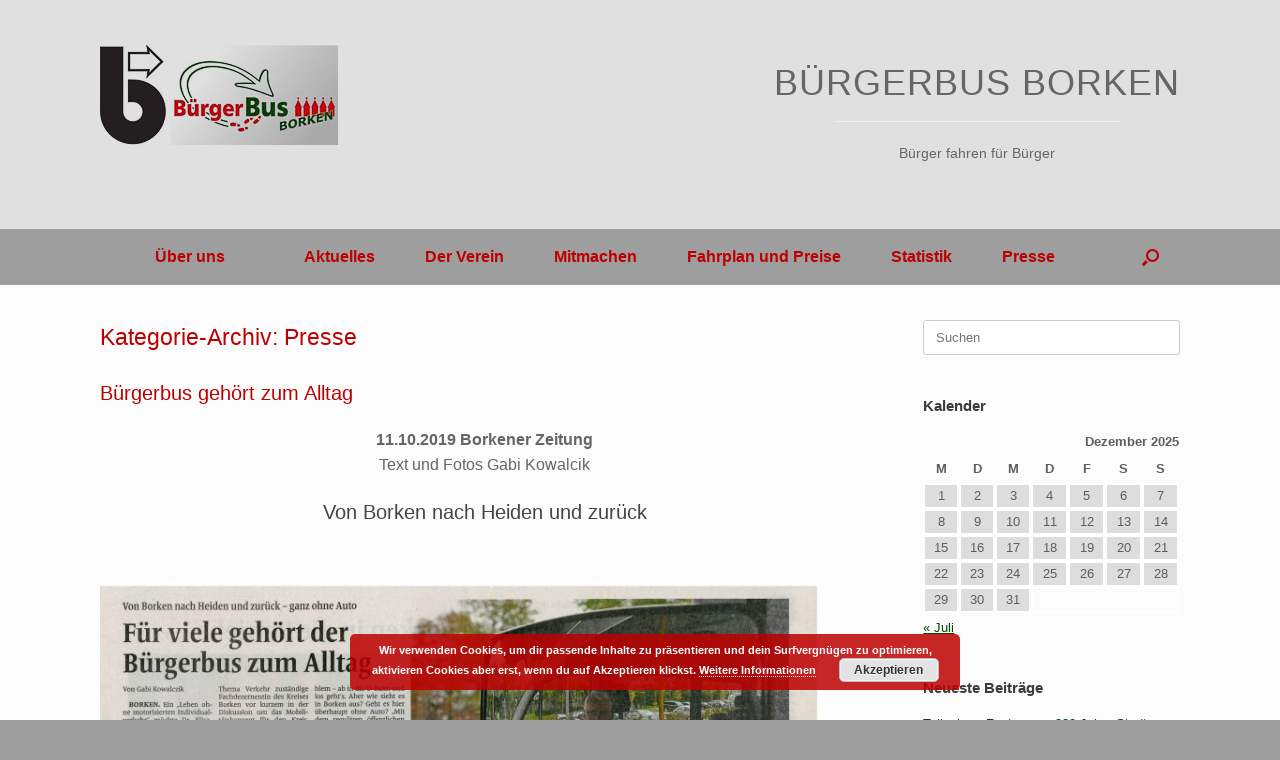

--- FILE ---
content_type: text/html; charset=UTF-8
request_url: https://www.buergerbus-borken.de/category/presse/
body_size: 72388
content:
<!DOCTYPE html>
<html lang="de">
<head>
	<meta charset="UTF-8" />
	<meta http-equiv="X-UA-Compatible" content="IE=10" />
	<link rel="profile" href="http://gmpg.org/xfn/11" />
	<link rel="pingback" href="https://www.buergerbus-borken.de/xmlrpc.php" />
	<title>Presse &#8211; Bürgerbusverein Borken e.V.</title>
<meta name='robots' content='max-image-preview:large' />
<link rel="alternate" type="application/rss+xml" title="Bürgerbusverein Borken e.V. &raquo; Feed" href="https://www.buergerbus-borken.de/feed/" />
<link rel="alternate" type="application/rss+xml" title="Bürgerbusverein Borken e.V. &raquo; Kommentar-Feed" href="https://www.buergerbus-borken.de/comments/feed/" />
<link rel="alternate" type="application/rss+xml" title="Bürgerbusverein Borken e.V. &raquo; Presse Kategorie-Feed" href="https://www.buergerbus-borken.de/category/presse/feed/" />
<style id='wp-img-auto-sizes-contain-inline-css' type='text/css'>
img:is([sizes=auto i],[sizes^="auto," i]){contain-intrinsic-size:3000px 1500px}
/*# sourceURL=wp-img-auto-sizes-contain-inline-css */
</style>
<style id='wp-emoji-styles-inline-css' type='text/css'>

	img.wp-smiley, img.emoji {
		display: inline !important;
		border: none !important;
		box-shadow: none !important;
		height: 1em !important;
		width: 1em !important;
		margin: 0 0.07em !important;
		vertical-align: -0.1em !important;
		background: none !important;
		padding: 0 !important;
	}
/*# sourceURL=wp-emoji-styles-inline-css */
</style>
<style id='wp-block-library-inline-css' type='text/css'>
:root{--wp-block-synced-color:#7a00df;--wp-block-synced-color--rgb:122,0,223;--wp-bound-block-color:var(--wp-block-synced-color);--wp-editor-canvas-background:#ddd;--wp-admin-theme-color:#007cba;--wp-admin-theme-color--rgb:0,124,186;--wp-admin-theme-color-darker-10:#006ba1;--wp-admin-theme-color-darker-10--rgb:0,107,160.5;--wp-admin-theme-color-darker-20:#005a87;--wp-admin-theme-color-darker-20--rgb:0,90,135;--wp-admin-border-width-focus:2px}@media (min-resolution:192dpi){:root{--wp-admin-border-width-focus:1.5px}}.wp-element-button{cursor:pointer}:root .has-very-light-gray-background-color{background-color:#eee}:root .has-very-dark-gray-background-color{background-color:#313131}:root .has-very-light-gray-color{color:#eee}:root .has-very-dark-gray-color{color:#313131}:root .has-vivid-green-cyan-to-vivid-cyan-blue-gradient-background{background:linear-gradient(135deg,#00d084,#0693e3)}:root .has-purple-crush-gradient-background{background:linear-gradient(135deg,#34e2e4,#4721fb 50%,#ab1dfe)}:root .has-hazy-dawn-gradient-background{background:linear-gradient(135deg,#faaca8,#dad0ec)}:root .has-subdued-olive-gradient-background{background:linear-gradient(135deg,#fafae1,#67a671)}:root .has-atomic-cream-gradient-background{background:linear-gradient(135deg,#fdd79a,#004a59)}:root .has-nightshade-gradient-background{background:linear-gradient(135deg,#330968,#31cdcf)}:root .has-midnight-gradient-background{background:linear-gradient(135deg,#020381,#2874fc)}:root{--wp--preset--font-size--normal:16px;--wp--preset--font-size--huge:42px}.has-regular-font-size{font-size:1em}.has-larger-font-size{font-size:2.625em}.has-normal-font-size{font-size:var(--wp--preset--font-size--normal)}.has-huge-font-size{font-size:var(--wp--preset--font-size--huge)}.has-text-align-center{text-align:center}.has-text-align-left{text-align:left}.has-text-align-right{text-align:right}.has-fit-text{white-space:nowrap!important}#end-resizable-editor-section{display:none}.aligncenter{clear:both}.items-justified-left{justify-content:flex-start}.items-justified-center{justify-content:center}.items-justified-right{justify-content:flex-end}.items-justified-space-between{justify-content:space-between}.screen-reader-text{border:0;clip-path:inset(50%);height:1px;margin:-1px;overflow:hidden;padding:0;position:absolute;width:1px;word-wrap:normal!important}.screen-reader-text:focus{background-color:#ddd;clip-path:none;color:#444;display:block;font-size:1em;height:auto;left:5px;line-height:normal;padding:15px 23px 14px;text-decoration:none;top:5px;width:auto;z-index:100000}html :where(.has-border-color){border-style:solid}html :where([style*=border-top-color]){border-top-style:solid}html :where([style*=border-right-color]){border-right-style:solid}html :where([style*=border-bottom-color]){border-bottom-style:solid}html :where([style*=border-left-color]){border-left-style:solid}html :where([style*=border-width]){border-style:solid}html :where([style*=border-top-width]){border-top-style:solid}html :where([style*=border-right-width]){border-right-style:solid}html :where([style*=border-bottom-width]){border-bottom-style:solid}html :where([style*=border-left-width]){border-left-style:solid}html :where(img[class*=wp-image-]){height:auto;max-width:100%}:where(figure){margin:0 0 1em}html :where(.is-position-sticky){--wp-admin--admin-bar--position-offset:var(--wp-admin--admin-bar--height,0px)}@media screen and (max-width:600px){html :where(.is-position-sticky){--wp-admin--admin-bar--position-offset:0px}}

/*# sourceURL=wp-block-library-inline-css */
</style><style id='global-styles-inline-css' type='text/css'>
:root{--wp--preset--aspect-ratio--square: 1;--wp--preset--aspect-ratio--4-3: 4/3;--wp--preset--aspect-ratio--3-4: 3/4;--wp--preset--aspect-ratio--3-2: 3/2;--wp--preset--aspect-ratio--2-3: 2/3;--wp--preset--aspect-ratio--16-9: 16/9;--wp--preset--aspect-ratio--9-16: 9/16;--wp--preset--color--black: #000000;--wp--preset--color--cyan-bluish-gray: #abb8c3;--wp--preset--color--white: #ffffff;--wp--preset--color--pale-pink: #f78da7;--wp--preset--color--vivid-red: #cf2e2e;--wp--preset--color--luminous-vivid-orange: #ff6900;--wp--preset--color--luminous-vivid-amber: #fcb900;--wp--preset--color--light-green-cyan: #7bdcb5;--wp--preset--color--vivid-green-cyan: #00d084;--wp--preset--color--pale-cyan-blue: #8ed1fc;--wp--preset--color--vivid-cyan-blue: #0693e3;--wp--preset--color--vivid-purple: #9b51e0;--wp--preset--gradient--vivid-cyan-blue-to-vivid-purple: linear-gradient(135deg,rgb(6,147,227) 0%,rgb(155,81,224) 100%);--wp--preset--gradient--light-green-cyan-to-vivid-green-cyan: linear-gradient(135deg,rgb(122,220,180) 0%,rgb(0,208,130) 100%);--wp--preset--gradient--luminous-vivid-amber-to-luminous-vivid-orange: linear-gradient(135deg,rgb(252,185,0) 0%,rgb(255,105,0) 100%);--wp--preset--gradient--luminous-vivid-orange-to-vivid-red: linear-gradient(135deg,rgb(255,105,0) 0%,rgb(207,46,46) 100%);--wp--preset--gradient--very-light-gray-to-cyan-bluish-gray: linear-gradient(135deg,rgb(238,238,238) 0%,rgb(169,184,195) 100%);--wp--preset--gradient--cool-to-warm-spectrum: linear-gradient(135deg,rgb(74,234,220) 0%,rgb(151,120,209) 20%,rgb(207,42,186) 40%,rgb(238,44,130) 60%,rgb(251,105,98) 80%,rgb(254,248,76) 100%);--wp--preset--gradient--blush-light-purple: linear-gradient(135deg,rgb(255,206,236) 0%,rgb(152,150,240) 100%);--wp--preset--gradient--blush-bordeaux: linear-gradient(135deg,rgb(254,205,165) 0%,rgb(254,45,45) 50%,rgb(107,0,62) 100%);--wp--preset--gradient--luminous-dusk: linear-gradient(135deg,rgb(255,203,112) 0%,rgb(199,81,192) 50%,rgb(65,88,208) 100%);--wp--preset--gradient--pale-ocean: linear-gradient(135deg,rgb(255,245,203) 0%,rgb(182,227,212) 50%,rgb(51,167,181) 100%);--wp--preset--gradient--electric-grass: linear-gradient(135deg,rgb(202,248,128) 0%,rgb(113,206,126) 100%);--wp--preset--gradient--midnight: linear-gradient(135deg,rgb(2,3,129) 0%,rgb(40,116,252) 100%);--wp--preset--font-size--small: 13px;--wp--preset--font-size--medium: 20px;--wp--preset--font-size--large: 36px;--wp--preset--font-size--x-large: 42px;--wp--preset--spacing--20: 0.44rem;--wp--preset--spacing--30: 0.67rem;--wp--preset--spacing--40: 1rem;--wp--preset--spacing--50: 1.5rem;--wp--preset--spacing--60: 2.25rem;--wp--preset--spacing--70: 3.38rem;--wp--preset--spacing--80: 5.06rem;--wp--preset--shadow--natural: 6px 6px 9px rgba(0, 0, 0, 0.2);--wp--preset--shadow--deep: 12px 12px 50px rgba(0, 0, 0, 0.4);--wp--preset--shadow--sharp: 6px 6px 0px rgba(0, 0, 0, 0.2);--wp--preset--shadow--outlined: 6px 6px 0px -3px rgb(255, 255, 255), 6px 6px rgb(0, 0, 0);--wp--preset--shadow--crisp: 6px 6px 0px rgb(0, 0, 0);}:where(.is-layout-flex){gap: 0.5em;}:where(.is-layout-grid){gap: 0.5em;}body .is-layout-flex{display: flex;}.is-layout-flex{flex-wrap: wrap;align-items: center;}.is-layout-flex > :is(*, div){margin: 0;}body .is-layout-grid{display: grid;}.is-layout-grid > :is(*, div){margin: 0;}:where(.wp-block-columns.is-layout-flex){gap: 2em;}:where(.wp-block-columns.is-layout-grid){gap: 2em;}:where(.wp-block-post-template.is-layout-flex){gap: 1.25em;}:where(.wp-block-post-template.is-layout-grid){gap: 1.25em;}.has-black-color{color: var(--wp--preset--color--black) !important;}.has-cyan-bluish-gray-color{color: var(--wp--preset--color--cyan-bluish-gray) !important;}.has-white-color{color: var(--wp--preset--color--white) !important;}.has-pale-pink-color{color: var(--wp--preset--color--pale-pink) !important;}.has-vivid-red-color{color: var(--wp--preset--color--vivid-red) !important;}.has-luminous-vivid-orange-color{color: var(--wp--preset--color--luminous-vivid-orange) !important;}.has-luminous-vivid-amber-color{color: var(--wp--preset--color--luminous-vivid-amber) !important;}.has-light-green-cyan-color{color: var(--wp--preset--color--light-green-cyan) !important;}.has-vivid-green-cyan-color{color: var(--wp--preset--color--vivid-green-cyan) !important;}.has-pale-cyan-blue-color{color: var(--wp--preset--color--pale-cyan-blue) !important;}.has-vivid-cyan-blue-color{color: var(--wp--preset--color--vivid-cyan-blue) !important;}.has-vivid-purple-color{color: var(--wp--preset--color--vivid-purple) !important;}.has-black-background-color{background-color: var(--wp--preset--color--black) !important;}.has-cyan-bluish-gray-background-color{background-color: var(--wp--preset--color--cyan-bluish-gray) !important;}.has-white-background-color{background-color: var(--wp--preset--color--white) !important;}.has-pale-pink-background-color{background-color: var(--wp--preset--color--pale-pink) !important;}.has-vivid-red-background-color{background-color: var(--wp--preset--color--vivid-red) !important;}.has-luminous-vivid-orange-background-color{background-color: var(--wp--preset--color--luminous-vivid-orange) !important;}.has-luminous-vivid-amber-background-color{background-color: var(--wp--preset--color--luminous-vivid-amber) !important;}.has-light-green-cyan-background-color{background-color: var(--wp--preset--color--light-green-cyan) !important;}.has-vivid-green-cyan-background-color{background-color: var(--wp--preset--color--vivid-green-cyan) !important;}.has-pale-cyan-blue-background-color{background-color: var(--wp--preset--color--pale-cyan-blue) !important;}.has-vivid-cyan-blue-background-color{background-color: var(--wp--preset--color--vivid-cyan-blue) !important;}.has-vivid-purple-background-color{background-color: var(--wp--preset--color--vivid-purple) !important;}.has-black-border-color{border-color: var(--wp--preset--color--black) !important;}.has-cyan-bluish-gray-border-color{border-color: var(--wp--preset--color--cyan-bluish-gray) !important;}.has-white-border-color{border-color: var(--wp--preset--color--white) !important;}.has-pale-pink-border-color{border-color: var(--wp--preset--color--pale-pink) !important;}.has-vivid-red-border-color{border-color: var(--wp--preset--color--vivid-red) !important;}.has-luminous-vivid-orange-border-color{border-color: var(--wp--preset--color--luminous-vivid-orange) !important;}.has-luminous-vivid-amber-border-color{border-color: var(--wp--preset--color--luminous-vivid-amber) !important;}.has-light-green-cyan-border-color{border-color: var(--wp--preset--color--light-green-cyan) !important;}.has-vivid-green-cyan-border-color{border-color: var(--wp--preset--color--vivid-green-cyan) !important;}.has-pale-cyan-blue-border-color{border-color: var(--wp--preset--color--pale-cyan-blue) !important;}.has-vivid-cyan-blue-border-color{border-color: var(--wp--preset--color--vivid-cyan-blue) !important;}.has-vivid-purple-border-color{border-color: var(--wp--preset--color--vivid-purple) !important;}.has-vivid-cyan-blue-to-vivid-purple-gradient-background{background: var(--wp--preset--gradient--vivid-cyan-blue-to-vivid-purple) !important;}.has-light-green-cyan-to-vivid-green-cyan-gradient-background{background: var(--wp--preset--gradient--light-green-cyan-to-vivid-green-cyan) !important;}.has-luminous-vivid-amber-to-luminous-vivid-orange-gradient-background{background: var(--wp--preset--gradient--luminous-vivid-amber-to-luminous-vivid-orange) !important;}.has-luminous-vivid-orange-to-vivid-red-gradient-background{background: var(--wp--preset--gradient--luminous-vivid-orange-to-vivid-red) !important;}.has-very-light-gray-to-cyan-bluish-gray-gradient-background{background: var(--wp--preset--gradient--very-light-gray-to-cyan-bluish-gray) !important;}.has-cool-to-warm-spectrum-gradient-background{background: var(--wp--preset--gradient--cool-to-warm-spectrum) !important;}.has-blush-light-purple-gradient-background{background: var(--wp--preset--gradient--blush-light-purple) !important;}.has-blush-bordeaux-gradient-background{background: var(--wp--preset--gradient--blush-bordeaux) !important;}.has-luminous-dusk-gradient-background{background: var(--wp--preset--gradient--luminous-dusk) !important;}.has-pale-ocean-gradient-background{background: var(--wp--preset--gradient--pale-ocean) !important;}.has-electric-grass-gradient-background{background: var(--wp--preset--gradient--electric-grass) !important;}.has-midnight-gradient-background{background: var(--wp--preset--gradient--midnight) !important;}.has-small-font-size{font-size: var(--wp--preset--font-size--small) !important;}.has-medium-font-size{font-size: var(--wp--preset--font-size--medium) !important;}.has-large-font-size{font-size: var(--wp--preset--font-size--large) !important;}.has-x-large-font-size{font-size: var(--wp--preset--font-size--x-large) !important;}
/*# sourceURL=global-styles-inline-css */
</style>

<style id='classic-theme-styles-inline-css' type='text/css'>
/*! This file is auto-generated */
.wp-block-button__link{color:#fff;background-color:#32373c;border-radius:9999px;box-shadow:none;text-decoration:none;padding:calc(.667em + 2px) calc(1.333em + 2px);font-size:1.125em}.wp-block-file__button{background:#32373c;color:#fff;text-decoration:none}
/*# sourceURL=/wp-includes/css/classic-themes.min.css */
</style>
<link rel='stylesheet' id='vantage-style-css' href='https://www.buergerbus-borken.de/wp-content/themes/vantage/style.css?ver=1.20.32' type='text/css' media='all' />
<link rel='stylesheet' id='font-awesome-css' href='https://www.buergerbus-borken.de/wp-content/themes/vantage/fontawesome/css/font-awesome.css?ver=4.6.2' type='text/css' media='all' />
<link rel='stylesheet' id='siteorigin-mobilenav-css' href='https://www.buergerbus-borken.de/wp-content/themes/vantage/inc/mobilenav/css/mobilenav.css?ver=1.20.32' type='text/css' media='all' />
<link rel='stylesheet' id='genericond-css' href='https://www.buergerbus-borken.de/wp-content/plugins/genericond/css/genericond.css?ver=6.9' type='text/css' media='all' />
<script type="text/javascript" src="https://www.buergerbus-borken.de/wp-includes/js/jquery/jquery.min.js?ver=3.7.1" id="jquery-core-js"></script>
<script type="text/javascript" src="https://www.buergerbus-borken.de/wp-includes/js/jquery/jquery-migrate.min.js?ver=3.4.1" id="jquery-migrate-js"></script>
<script type="text/javascript" src="https://www.buergerbus-borken.de/wp-content/themes/vantage/js/jquery.flexslider.min.js?ver=2.1" id="jquery-flexslider-js"></script>
<script type="text/javascript" src="https://www.buergerbus-borken.de/wp-content/themes/vantage/js/jquery.touchSwipe.min.js?ver=1.6.6" id="jquery-touchswipe-js"></script>
<script type="text/javascript" id="vantage-main-js-extra">
/* <![CDATA[ */
var vantage = {"fitvids":"1"};
//# sourceURL=vantage-main-js-extra
/* ]]> */
</script>
<script type="text/javascript" src="https://www.buergerbus-borken.de/wp-content/themes/vantage/js/jquery.theme-main.min.js?ver=1.20.32" id="vantage-main-js"></script>
<script type="text/javascript" src="https://www.buergerbus-borken.de/wp-content/themes/vantage/js/jquery.fitvids.min.js?ver=1.0" id="jquery-fitvids-js"></script>
<script type="text/javascript" id="siteorigin-mobilenav-js-extra">
/* <![CDATA[ */
var mobileNav = {"search":{"url":"https://www.buergerbus-borken.de","placeholder":"Suchen"},"text":{"navigate":"Men\u00fc","back":"Zur\u00fcck","close":"Schlie\u00dfen"},"nextIconUrl":"https://www.buergerbus-borken.de/wp-content/themes/vantage/inc/mobilenav/images/next.png","mobileMenuClose":"\u003Ci class=\"fa fa-times\"\u003E\u003C/i\u003E"};
//# sourceURL=siteorigin-mobilenav-js-extra
/* ]]> */
</script>
<script type="text/javascript" src="https://www.buergerbus-borken.de/wp-content/themes/vantage/inc/mobilenav/js/mobilenav.min.js?ver=1.20.32" id="siteorigin-mobilenav-js"></script>
<link rel="https://api.w.org/" href="https://www.buergerbus-borken.de/wp-json/" /><link rel="alternate" title="JSON" type="application/json" href="https://www.buergerbus-borken.de/wp-json/wp/v2/categories/20" /><link rel="EditURI" type="application/rsd+xml" title="RSD" href="https://www.buergerbus-borken.de/xmlrpc.php?rsd" />
<meta name="generator" content="WordPress 6.9" />
<style>/* CSS added by WP Meta and Date Remover*/.entry-meta {display:none !important;}
	.home .entry-meta { display: none; }
	.entry-footer {display:none !important;}
	.home .entry-footer { display: none; }</style><meta name="viewport" content="width=device-width, initial-scale=1" />			<style type="text/css">
				.so-mobilenav-mobile + * { display: none; }
				@media screen and (max-width: 480px) { .so-mobilenav-mobile + * { display: block; } .so-mobilenav-standard + * { display: none; } .site-navigation #search-icon { display: none; } .has-menu-search .main-navigation ul { margin-right: 0 !important; }
				
								}
			</style>
				<style type="text/css" media="screen">
			#footer-widgets .widget { width: 100%; }
			#masthead-widgets .widget { width: 100%; }
		</style>
		<style type="text/css" id="vantage-footer-widgets">#footer-widgets aside { width : 100%; }</style> <style type="text/css" id="customizer-css">body,button,input,select,textarea { font-family: "Arial", Helvetica, sans-serif; font-weight: 400 } #masthead.site-header .hgroup .site-title, #masthead.site-header.masthead-logo-in-menu .logo > .site-title { font-family: "Arial", Helvetica, sans-serif; font-weight: 400 } #page-wrapper h1,#page-wrapper h2,#page-wrapper h3,#page-wrapper h4,#page-wrapper h5,#page-wrapper h6 { font-family: "Arial", Helvetica, sans-serif; font-weight: 400 } .main-navigation, .mobile-nav-frame, .mobile-nav-frame .title h3 { font-family: "Arial", Helvetica, sans-serif; font-weight: 400 } #masthead.site-header .hgroup .site-title, #masthead.masthead-logo-in-menu .logo > .site-title { font-size: 36px } #page-title, article.post .entry-header h1.entry-title, article.page .entry-header h1.entry-title, .woocommerce #page-wrapper .product h1.entry-title { color: #bd0000 } .entry-content a, .entry-content a:visited, article.post .author-box .box-content .author-posts a:hover, #secondary a, #secondary a:visited, #masthead .hgroup a, #masthead .hgroup a:visited, .comment-form .logged-in-as a, .comment-form .logged-in-as a:visited { color: #004400 } .entry-content a:hover, .entry-content a:focus, .entry-content a:active, #secondary a:hover, #masthead .hgroup a:hover, #masthead .hgroup a:focus, #masthead .hgroup a:active, .comment-form .logged-in-as a:hover, .comment-form .logged-in-as a:focus, .comment-form .logged-in-as a:active { color: #bd0000 } .main-navigation, .site-header .shopping-cart-dropdown { background-color: #9e9e9e } .main-navigation a, .site-header .shopping-cart-link [class^="fa fa-"], .site-header .shopping-cart-dropdown .widget .product_list_widget li.mini_cart_item, .site-header .shopping-cart-dropdown .widget .total { color: #bd0000 } .main-navigation ul ul { background-color: #9e9e9e } .main-navigation ul li:hover > a, .main-navigation ul li.focus > a, #search-icon #search-icon-icon:hover, #search-icon #search-icon-icon:focus, .site-header .shopping-cart-link .shopping-cart-count { background-color: #004400 } .main-navigation ul ul li:hover > a, .main-navigation ul ul li.focus > a { background-color: #7c7c7c } .main-navigation [class^="fa fa-"], .main-navigation .mobile-nav-icon { color: #9e9e9e } #search-icon #search-icon-icon { background-color: #9e9e9e } #search-icon #search-icon-icon .vantage-icon-search { color: #bd0000 } #search-icon .searchform { background-color: #7c7c7c } #search-icon .searchform input[name=s] { color: #000000 } .main-navigation ul li a, #masthead.masthead-logo-in-menu .logo { padding-left: 25px; padding-right: 25px } .main-navigation ul li { font-size: 16px } a.button, button, html input[type="button"], input[type="reset"], input[type="submit"], .post-navigation a, #image-navigation a, article.post .more-link, article.page .more-link, .paging-navigation a, .woocommerce #page-wrapper .button, .woocommerce a.button, .woocommerce .checkout-button, .woocommerce input.button, #infinite-handle span button { text-shadow: none } a.button, button, html input[type="button"], input[type="reset"], input[type="submit"], .post-navigation a, #image-navigation a, article.post .more-link, article.page .more-link, .paging-navigation a, .woocommerce #page-wrapper .button, .woocommerce a.button, .woocommerce .checkout-button, .woocommerce input.button, .woocommerce #respond input#submit.alt, .woocommerce a.button.alt, .woocommerce button.button.alt, .woocommerce input.button.alt, #infinite-handle span { -webkit-box-shadow: none; -moz-box-shadow: none; box-shadow: none } #masthead { background-color: #e0e0e0 } #colophon, body.layout-full { background-color: #9e9e9e } #footer-widgets .widget .widget-title { color: #303134 } #footer-widgets .widget { color: #303134 } #colophon .widget_nav_menu .menu-item a { border-color: #303134 } #footer-widgets .widget a, #footer-widgets .widget a:visited { color: #303134 } #footer-widgets .widget a:hover, #footer-widgets .widget a:focus, #footer-widgets .widget a:active { color: #ffffff } #colophon #theme-attribution, #colophon #site-info { color: #303134 } #colophon #theme-attribution a, #colophon #site-info a { color: #303134 } #scroll-to-top { background: #004400 } </style><link rel="icon" href="https://www.buergerbus-borken.de/wp-content/uploads/2018/04/cropped-BuergerBus-Logo-512px-32x32.png" sizes="32x32" />
<link rel="icon" href="https://www.buergerbus-borken.de/wp-content/uploads/2018/04/cropped-BuergerBus-Logo-512px-192x192.png" sizes="192x192" />
<link rel="apple-touch-icon" href="https://www.buergerbus-borken.de/wp-content/uploads/2018/04/cropped-BuergerBus-Logo-512px-180x180.png" />
<meta name="msapplication-TileImage" content="https://www.buergerbus-borken.de/wp-content/uploads/2018/04/cropped-BuergerBus-Logo-512px-270x270.png" />
<link rel='stylesheet' id='basecss-css' href='https://www.buergerbus-borken.de/wp-content/plugins/eu-cookie-law/css/style.css?ver=6.9' type='text/css' media='all' />
<link rel='stylesheet' id='sow-button-atom-64f5fe0a9405-4302-css' href='https://www.buergerbus-borken.de/wp-content/uploads/siteorigin-widgets/sow-button-atom-64f5fe0a9405-4302.css?ver=6.9' type='text/css' media='all' />
<link rel='stylesheet' id='sow-button-base-css' href='https://www.buergerbus-borken.de/wp-content/plugins/so-widgets-bundle/widgets/button/css/style.css?ver=1.70.3' type='text/css' media='all' />
<link rel='stylesheet' id='siteorigin-widget-icon-font-fontawesome-css' href='https://www.buergerbus-borken.de/wp-content/plugins/so-widgets-bundle/icons/fontawesome/style.css?ver=6.9' type='text/css' media='all' />
<link rel='stylesheet' id='siteorigin-panels-front-css' href='https://www.buergerbus-borken.de/wp-content/plugins/siteorigin-panels/css/front-flex.min.css?ver=2.33.4' type='text/css' media='all' />
<link rel='stylesheet' id='sow-button-atom-64f5fe0a9405-2243-css' href='https://www.buergerbus-borken.de/wp-content/uploads/siteorigin-widgets/sow-button-atom-64f5fe0a9405-2243.css?ver=6.9' type='text/css' media='all' />
<link rel='stylesheet' id='sow-image-default-bd1185e8e8f4-css' href='https://www.buergerbus-borken.de/wp-content/uploads/siteorigin-widgets/sow-image-default-bd1185e8e8f4.css?ver=6.9' type='text/css' media='all' />
<link rel='stylesheet' id='sow-image-default-113ccd71f3e6-css' href='https://www.buergerbus-borken.de/wp-content/uploads/siteorigin-widgets/sow-image-default-113ccd71f3e6.css?ver=6.9' type='text/css' media='all' />
<link rel='stylesheet' id='sow-image-default-8b5b6f678277-css' href='https://www.buergerbus-borken.de/wp-content/uploads/siteorigin-widgets/sow-image-default-8b5b6f678277.css?ver=6.9' type='text/css' media='all' />
<link rel='stylesheet' id='sow-image-default-b4513c7b55bb-css' href='https://www.buergerbus-borken.de/wp-content/uploads/siteorigin-widgets/sow-image-default-b4513c7b55bb.css?ver=6.9' type='text/css' media='all' />
</head>

<body class="archive category category-presse category-20 wp-theme-vantage responsive layout-full no-js has-sidebar has-menu-search panels-style-force-full page-layout-default mobilenav">


<div id="page-wrapper">

	<a class="skip-link screen-reader-text" href="#content">Zum Inhalt springen</a>

	
	
		<header id="masthead" class="site-header" role="banner">

	<div class="hgroup full-container ">

		
			<div class="logo-wrapper">
				<a href="https://www.buergerbus-borken.de/" title="Bürgerbusverein Borken e.V." rel="home" class="logo">
					<img src="https://www.buergerbus-borken.de/wp-content/uploads/2018/04/Mastgerhead-Logo-1.png"  class="logo-no-height-constrain"  width="238"  height="100"  alt="Bürgerbus Borken"  />				</a>
							</div>

			
				<div id="header-sidebar" class="no-logo-overlay">
					<aside id="headline-widget-2" class="widget widget_headline-widget">		<h1>BürgerBus Borken</h1>
		<div class="decoration"><div class="decoration-inside"></div></div>
		<h3>Bürger fahren für Bürger</h3>
		</aside>				</div>

			
		
	</div><!-- .hgroup.full-container -->

	
<nav class="site-navigation main-navigation primary use-vantage-sticky-menu use-sticky-menu">

	<div class="full-container">
				
		<div class="main-navigation-container">
			<div id="so-mobilenav-standard-1" data-id="1" class="so-mobilenav-standard"></div><div class="menu-header-menu-container"><ul id="menu-header-menu" class="menu"><li id="menu-item-336" class="menu-item menu-item-type-post_type menu-item-object-page menu-item-home menu-item-336"><a href="https://www.buergerbus-borken.de/"><span class="fa fa-home"></span>Über uns</a></li>
<li id="menu-item-365" class="menu-item menu-item-type-post_type menu-item-object-page current_page_parent menu-item-365"><a href="https://www.buergerbus-borken.de/blog/"><span class="fa fa-bus"></span>Aktuelles</a></li>
<li id="menu-item-839" class="menu-item menu-item-type-custom menu-item-object-custom menu-item-has-children menu-item-839"><a href="#"><span class="icon"></span>Der Verein</a>
<ul class="sub-menu">
	<li id="menu-item-835" class="menu-item menu-item-type-post_type menu-item-object-page menu-item-835"><a href="https://www.buergerbus-borken.de/vorstand/">Vorstand Bürgerbus Borken</a></li>
	<li id="menu-item-897" class="menu-item menu-item-type-post_type menu-item-object-page menu-item-897"><a href="https://www.buergerbus-borken.de/fahrerteam-2/">Fahrerteam</a></li>
	<li id="menu-item-892" class="menu-item menu-item-type-post_type menu-item-object-page menu-item-892"><a href="https://www.buergerbus-borken.de/unser-fahrzeug/">Fahrzeuge</a></li>
	<li id="menu-item-834" class="menu-item menu-item-type-post_type menu-item-object-page menu-item-834"><a href="https://www.buergerbus-borken.de/satzung/">Satzung</a></li>
	<li id="menu-item-838" class="menu-item menu-item-type-post_type menu-item-object-page menu-item-838"><a href="https://www.buergerbus-borken.de/tarifbestimmungen/">Tarifbestimmungen</a></li>
</ul>
</li>
<li id="menu-item-1232" class="menu-item menu-item-type-custom menu-item-object-custom menu-item-has-children menu-item-1232"><a href="#"><span class="icon"></span>Mitmachen</a>
<ul class="sub-menu">
	<li id="menu-item-4299" class="menu-item menu-item-type-post_type menu-item-object-page menu-item-4299"><a href="https://www.buergerbus-borken.de/fahrer-werden/">Fahrer werden</a></li>
	<li id="menu-item-1802" class="menu-item menu-item-type-custom menu-item-object-custom menu-item-has-children menu-item-1802"><a href="#"><span class="icon"></span>Vereinsgalerie</a>
	<ul class="sub-menu">
		<li id="menu-item-5612" class="menu-item menu-item-type-post_type menu-item-object-page menu-item-5612"><a href="https://www.buergerbus-borken.de/fahrradtour-achterhook/">Radtour Achterhook 09/25</a></li>
		<li id="menu-item-5553" class="menu-item menu-item-type-post_type menu-item-object-page menu-item-5553"><a href="https://www.buergerbus-borken.de/auftakt-800-jahre-stadt-borken/">Auftakt 800jähriges bestehen der Stadt Borken</a></li>
		<li id="menu-item-5524" class="menu-item menu-item-type-post_type menu-item-object-page menu-item-5524"><a href="https://www.buergerbus-borken.de/moehnesee-2025/">Ausflug Möhnesee Juni 2025</a></li>
		<li id="menu-item-5427" class="menu-item menu-item-type-post_type menu-item-object-page menu-item-5427"><a href="https://www.buergerbus-borken.de/weihnachtsfeier-2024/">Weihnachtsessen 2024</a></li>
		<li id="menu-item-5337" class="menu-item menu-item-type-post_type menu-item-object-page menu-item-5337"><a href="https://www.buergerbus-borken.de/huettentour-durch-marbeck/">Hüttentour durch Marbeck</a></li>
		<li id="menu-item-5286" class="menu-item menu-item-type-post_type menu-item-object-page menu-item-5286"><a href="https://www.buergerbus-borken.de/weihnachtsfeier-2023/">Weihnachtsfeier 2023</a></li>
		<li id="menu-item-5252" class="menu-item menu-item-type-post_type menu-item-object-page menu-item-5252"><a href="https://www.buergerbus-borken.de/ehernamtstag/">Ehrenamtstag</a></li>
		<li id="menu-item-5191" class="menu-item menu-item-type-post_type menu-item-object-page menu-item-5191"><a href="https://www.buergerbus-borken.de/tagesfahrt-hameln/">Tagesfahrt nach Hameln</a></li>
		<li id="menu-item-5136" class="menu-item menu-item-type-post_type menu-item-object-page menu-item-5136"><a href="https://www.buergerbus-borken.de/10-jahre-buergerbus-borken/">10 Jahre BürgerBus Borken</a></li>
		<li id="menu-item-5066" class="menu-item menu-item-type-post_type menu-item-object-page menu-item-5066"><a href="https://www.buergerbus-borken.de/weihnachtsfeier-2022/">Weihnachtsfeier 2022</a></li>
		<li id="menu-item-4992" class="menu-item menu-item-type-post_type menu-item-object-page menu-item-4992"><a href="https://www.buergerbus-borken.de/tagenausflug-loeningen-2022/">Tagesausflug nach Löningen 2022</a></li>
		<li id="menu-item-4932" class="menu-item menu-item-type-post_type menu-item-object-page menu-item-4932"><a href="https://www.buergerbus-borken.de/fahrradtour-2022/">Fahrradtour 2022</a></li>
		<li id="menu-item-4519" class="menu-item menu-item-type-post_type menu-item-object-page menu-item-4519"><a href="https://www.buergerbus-borken.de/herbstfahrt-2019/">Herbstfahrt 2019</a></li>
		<li id="menu-item-2099" class="menu-item menu-item-type-post_type menu-item-object-page menu-item-2099"><a href="https://www.buergerbus-borken.de/weihnachtsfeier-2018/">Weihnachtsfeier 2018</a></li>
		<li id="menu-item-3535" class="menu-item menu-item-type-post_type menu-item-object-page menu-item-3535"><a href="https://www.buergerbus-borken.de/brauereibesichtigung-2017/">Brauereibesichtigung 2017</a></li>
		<li id="menu-item-1880" class="menu-item menu-item-type-post_type menu-item-object-page menu-item-1880"><a href="https://www.buergerbus-borken.de/weihnachtsfeier-2016/">Weihnachtsfeier 2016</a></li>
		<li id="menu-item-1803" class="menu-item menu-item-type-post_type menu-item-object-page menu-item-1803"><a href="https://www.buergerbus-borken.de/planwagenfahrt-sommer-2016/">Planwagenfahrt Sommer 2016</a></li>
		<li id="menu-item-1937" class="menu-item menu-item-type-post_type menu-item-object-page menu-item-1937"><a href="https://www.buergerbus-borken.de/ausflug-bonn-2014/">Ausflug Bonn 2014</a></li>
		<li id="menu-item-1969" class="menu-item menu-item-type-post_type menu-item-object-page menu-item-1969"><a href="https://www.buergerbus-borken.de/inbetriebnahmefeier/">Inbetriebnahmefeier 09.02.2013</a></li>
	</ul>
</li>
</ul>
</li>
<li id="menu-item-1497" class="menu-item menu-item-type-post_type menu-item-object-page menu-item-1497"><a href="https://www.buergerbus-borken.de/fahrplan-tarif/">Fahrplan und Preise</a></li>
<li id="menu-item-4496" class="menu-item menu-item-type-post_type menu-item-object-page menu-item-4496"><a href="https://www.buergerbus-borken.de/fahrgaststatistik-3/">Statistik</a></li>
<li id="menu-item-4479" class="menu-item menu-item-type-custom menu-item-object-custom menu-item-has-children menu-item-4479"><a href="#"><span class="icon"></span>Presse</a>
<ul class="sub-menu">
	<li id="menu-item-5493" class="menu-item menu-item-type-custom menu-item-object-custom menu-item-5493"><a href="https://www.buergerbus-borken.de/wp-content/uploads/2025/06/Flaggschiff-bea.jpg"><span class="icon"></span>Neues Flaggschiff</a></li>
	<li id="menu-item-5468" class="menu-item menu-item-type-custom menu-item-object-custom menu-item-5468"><a href="https://www.buergerbus-borken.de/wp-content/uploads/2025/04/vorstand-des-Vereins.jpg"><span class="icon"></span>Vorstand des Vereins macht weiter</a></li>
	<li id="menu-item-5370" class="menu-item menu-item-type-custom menu-item-object-custom menu-item-5370"><a href="https://www.buergerbus-borken.de/wp-content/uploads/2024/10/2024-10-10_Borkener_Zeitung.pdf"><span class="icon"></span>Heidener fahren viel Bürgerbus</a></li>
	<li id="menu-item-5362" class="menu-item menu-item-type-custom menu-item-object-custom menu-item-5362"><a href="https://www.buergerbus-borken.de/wp-content/uploads/2024/09/BBV-100000-2024-09-27-135529.png"><span class="icon"></span>Bürgerbus-Verein begrüßt 100.100ten Fahrgast</a></li>
	<li id="menu-item-5347" class="menu-item menu-item-type-custom menu-item-object-custom menu-item-5347"><a href="https://www.buergerbus-borken.de/wp-content/uploads/2024/08/Buergerbus-BZ-03082024-1.jpg"><span class="icon"></span>Bürgerbus-Verein sucht Verstärkung</a></li>
	<li id="menu-item-5297" class="menu-item menu-item-type-custom menu-item-object-custom menu-item-5297"><a href="https://www.buergerbus-borken.de/wp-content/uploads/2024/02/Buergerbus-BZ-05-02-2024.pdf"><span class="icon"></span>Bürgerbus fährt aus Corona-Flaute</a></li>
	<li id="menu-item-5270" class="menu-item menu-item-type-custom menu-item-object-custom menu-item-5270"><a href="https://www.buergerbus-borken.de/wp-content/uploads/2024/02/Mitgliederversammlung-2023.pdf"><span class="icon"></span>Mitgliederversammlung 2023</a></li>
	<li id="menu-item-5143" class="menu-item menu-item-type-custom menu-item-object-custom menu-item-5143"><a href="https://www.buergerbus-borken.de/wp-content/uploads/2023/03/Image_20230325_0002.pdf"><span class="icon"></span>stündlicher Bürgerbus-Takt gewünscht</a></li>
	<li id="menu-item-5119" class="menu-item menu-item-type-custom menu-item-object-custom menu-item-5119"><a href="https://www.buergerbus-borken.de/wp-content/uploads/2023/02/bor210223Buergerbus.pdf"><span class="icon"></span>10 Jahre BürgerBus Borken</a></li>
	<li id="menu-item-5011" class="menu-item menu-item-type-custom menu-item-object-custom menu-item-5011"><a href="https://www.buergerbus-borken.de/wp-content/uploads/2022/11/Monatskarte-BB.jpg"><span class="icon"></span>Monatsfahrkarte für Bürgerbus</a></li>
	<li id="menu-item-4922" class="menu-item menu-item-type-custom menu-item-object-custom menu-item-4922"><a href="https://www.buergerbus-borken.de/wp-content/uploads/2022/06/Presse-01.06.22.png"><span class="icon"></span>Bürgerbus sucht Fahrer</a></li>
	<li id="menu-item-4742" class="menu-item menu-item-type-custom menu-item-object-custom menu-item-4742"><a href="https://www.buergerbus-borken.de/wp-content/uploads/2021/10/Mitgliederversamlung.jpg"><span class="icon"></span>Mitgliederversammlung 2021</a></li>
	<li id="menu-item-4701" class="menu-item menu-item-type-custom menu-item-object-custom menu-item-4701"><a href="https://www.buergerbus-borken.de/wp-content/uploads/2021/05/BZ_20210521-scaled.jpg"><span class="icon"></span>Bürgerbus vor Neustart</a></li>
	<li id="menu-item-4607" class="menu-item menu-item-type-custom menu-item-object-custom menu-item-4607"><a href="https://www.buergerbus-borken.de/wp-content/uploads/2020/08/Bürgerbus-BZ-2020-08-07.jpg"><span class="icon"></span>Fahrgäste brauchen wieder Tickets</a></li>
	<li id="menu-item-4604" class="menu-item menu-item-type-custom menu-item-object-custom menu-item-4604"><a href="https://www.buergerbus-borken.de/wp-content/uploads/2020/07/BZ-20-07-15.pdf"><span class="icon"></span>Bald Gratis-Tickets für Bürgerbus</a></li>
	<li id="menu-item-4603" class="menu-item menu-item-type-custom menu-item-object-custom menu-item-4603"><a href="https://www.buergerbus-borken.de/wp-content/uploads/2020/07/BZ-20-06-26.pdf"><span class="icon"></span>Erste Fahrt nach der Corona-Pause</a></li>
	<li id="menu-item-4478" class="menu-item menu-item-type-custom menu-item-object-custom menu-item-4478"><a href="https://www.buergerbus-borken.de/wp-content/uploads/2019/10/BZ-11-10-2019.pdf"><span class="icon"></span>Bürgerbus gehört zum Alltag</a></li>
	<li id="menu-item-4480" class="menu-item menu-item-type-custom menu-item-object-custom menu-item-4480"><a href="https://www.buergerbus-borken.de/wp-content/uploads/2019/01/buergerbus-bz-28122018.pdf"><span class="icon"></span>Bürger bringen Bürger ans Ziel</a></li>
</ul>
</li>
</ul></div><div id="so-mobilenav-mobile-1" data-id="1" class="so-mobilenav-mobile"></div><div class="menu-mobilenav-container"><ul id="mobile-nav-item-wrap-1" class="menu"><li><a href="#" class="mobilenav-main-link" data-id="1"><span class="mobile-nav-icon"></span><span class="mobilenav-main-link-text">Menü</span></a></li></ul></div>		</div>

					<div id="search-icon">
				<div id="search-icon-icon" tabindex="0" role="button" aria-label="Suche öffnen"><div class="vantage-icon-search"></div></div>
				
<form method="get" class="searchform" action="https://www.buergerbus-borken.de/" role="search">
	<label for="search-form" class="screen-reader-text">Suche nach:</label>
	<input type="search" name="s" class="field" id="search-form" value="" placeholder="Suchen"/>
</form>
			</div>
					</div>
</nav><!-- .site-navigation .main-navigation -->

</header><!-- #masthead .site-header -->

	
	
	
	
	<div id="main" class="site-main">
		<div class="full-container">
			
<section id="primary" class="content-area">
	<div id="content" class="site-content" role="main">

		<header class="page-header">
			<h1 id="page-title">Kategorie-Archiv: <span>Presse</span></h1>
					</header><!-- .page-header -->

		
		
		
<article id="post-4302" class="post-4302 post type-post status-publish format-standard hentry category-presse tag-borken tag-stadtanzeiger">

	
	<div class="entry-main">

		
		<header class="entry-header">
			
			<h1 class="entry-title"><a href="https://www.buergerbus-borken.de/buergerbus-gehoert-zum-alltag/" title="Permalink zu Bürgerbus gehört zum Alltag" rel="bookmark">Bürgerbus gehört zum Alltag</a></h1>

							<div class="entry-meta">
					  				</div><!-- .entry-meta -->
			
		</header><!-- .entry-header -->

					<div class="entry-content">
				<div id="pl-4302"  class="panel-layout" ><div id="pg-4302-0"  class="panel-grid panel-no-style" ><div id="pgc-4302-0-0"  class="panel-grid-cell" ><div id="panel-4302-0-0-0" class="so-panel widget widget_sow-editor panel-first-child" data-index="0" ><div
			
			class="so-widget-sow-editor so-widget-sow-editor-base"
			
		>
<div class="siteorigin-widget-tinymce textwidget">
	<p style="text-align: center;"><span style="font-size: 12pt;"><strong><span style="font-family: arial, helvetica, sans-serif;">11.10.2019 Borkener Zeitung<br />
</span></strong></span><span style="font-family: arial, helvetica, sans-serif; font-size: 12pt;">Text und </span><span style="font-family: arial, helvetica, sans-serif; font-size: 12pt;">Fotos Gabi Kowalcik</span></p>
<h3 style="text-align: center;"><span style="font-family: arial, helvetica, sans-serif;">Von Borken nach Heiden und zurück</span></h3>
</div>
</div></div><div id="panel-4302-0-0-1" class="so-panel widget widget_media_image panel-last-child" data-index="1" ><img fetchpriority="high" decoding="async" width="720" height="396" src="https://www.buergerbus-borken.de/wp-content/uploads/2019/10/BZ-11-10-2019-1024x563.jpg" class="image wp-image-4305  attachment-large size-large" alt="" style="max-width: 100%; height: auto;" srcset="https://www.buergerbus-borken.de/wp-content/uploads/2019/10/BZ-11-10-2019-1024x563.jpg 1024w, https://www.buergerbus-borken.de/wp-content/uploads/2019/10/BZ-11-10-2019-300x165.jpg 300w, https://www.buergerbus-borken.de/wp-content/uploads/2019/10/BZ-11-10-2019-768x422.jpg 768w" sizes="(max-width: 720px) 100vw, 720px" /></div></div></div><div id="pg-4302-1"  class="panel-grid panel-no-style" ><div id="pgc-4302-1-0"  class="panel-grid-cell" ><div id="panel-4302-1-0-0" class="so-panel widget widget_sow-editor panel-first-child panel-last-child" data-index="2" ><div
			
			class="so-widget-sow-editor so-widget-sow-editor-base"
			
		>
<div class="siteorigin-widget-tinymce textwidget">
	<p style="text-align: center;"><span style="font-family: arial, helvetica, sans-serif; font-size: 12pt;"><strong>Kontakt zur Autorin:</strong></span><br />
<span style="font-family: arial, helvetica, sans-serif; font-size: 12pt;">kowalcik@borkenerzeitung.de</span><br />
<span style="font-family: arial, helvetica, sans-serif; font-size: 12pt;">Tel. 02861/944-172</span></p>
</div>
</div></div></div><div id="pgc-4302-1-1"  class="panel-grid-cell" ><div id="panel-4302-1-1-0" class="so-panel widget widget_sow-button panel-first-child panel-last-child" data-index="3" ><div
			
			class="so-widget-sow-button so-widget-sow-button-atom-64f5fe0a9405-4302"
			
		><div class="ow-button-base ow-button-align-center"
>
			<a
					href="https://www.buergerbus-borken.de/wp-content/uploads/2019/10/BZ-11-10-2019.pdf"
					class="sowb-button ow-icon-placement-left ow-button-hover" target="_blank" rel="noopener noreferrer" 	>
		<span>
			<span class="sow-icon-fontawesome sow-fas" data-sow-icon="&#xf358;"
		style="" 
		aria-hidden="true"></span>
			Artikel als PDF anzeigen		</span>
			</a>
	</div>
</div></div></div></div></div>															</div><!-- .entry-content -->
		
		
	</div>

</article><!-- #post-4302 -->

	
		
<article id="post-2243" class="post-2243 post type-post status-publish format-standard hentry category-presse tag-borkener-zeitung tag-bz">

	
	<div class="entry-main">

		
		<header class="entry-header">
			
			<h1 class="entry-title"><a href="https://www.buergerbus-borken.de/buerger-bringen-buerger-ans-ziel/" title="Permalink zu Bürger bringen Bürger ans Ziel" rel="bookmark">Bürger bringen Bürger ans Ziel</a></h1>

							<div class="entry-meta">
					  				</div><!-- .entry-meta -->
			
		</header><!-- .entry-header -->

					<div class="entry-content">
				<div id="pl-2243"  class="panel-layout" ><div id="pg-2243-0"  class="panel-grid panel-no-style" ><div id="pgc-2243-0-0"  class="panel-grid-cell" ><div id="panel-2243-0-0-0" class="so-panel widget widget_sow-editor panel-first-child" data-index="0" ><div
			
			class="so-widget-sow-editor so-widget-sow-editor-base"
			
		>
<div class="siteorigin-widget-tinymce textwidget">
	<h3 style="text-align: center;"><span style="font-family: arial, helvetica, sans-serif;">Dagmar Such ist ehrenamtliche Busfahrerin</span></h3>
<p style="text-align: center;"><span style="font-size: 12pt;"><strong><span style="font-family: arial, helvetica, sans-serif;">28.12.2018 Borkener Zeitung</span></strong></span><br />
<span style="font-family: arial, helvetica, sans-serif; font-size: 12pt;">Text und Fotos von Markus Schönherr</span></p>
</div>
</div></div><div id="panel-2243-0-0-1" class="so-panel widget widget_media_image panel-last-child" data-index="1" ><img decoding="async" width="1800" height="2550" src="https://www.buergerbus-borken.de/wp-content/uploads/2019/01/Buergerbus-BZ-28122018-2.jpg" class="image wp-image-2276  attachment-full size-full" alt="Buergerbus-BZ-28122018" style="max-width: 100%; height: auto;" srcset="https://www.buergerbus-borken.de/wp-content/uploads/2019/01/Buergerbus-BZ-28122018-2.jpg 1800w, https://www.buergerbus-borken.de/wp-content/uploads/2019/01/Buergerbus-BZ-28122018-2-212x300.jpg 212w, https://www.buergerbus-borken.de/wp-content/uploads/2019/01/Buergerbus-BZ-28122018-2-768x1088.jpg 768w, https://www.buergerbus-borken.de/wp-content/uploads/2019/01/Buergerbus-BZ-28122018-2-723x1024.jpg 723w" sizes="(max-width: 1800px) 100vw, 1800px" /></div></div></div><div id="pg-2243-1"  class="panel-grid panel-no-style" ><div id="pgc-2243-1-0"  class="panel-grid-cell" ><div id="panel-2243-1-0-0" class="so-panel widget widget_sow-editor panel-first-child panel-last-child" data-index="2" ><div
			
			class="so-widget-sow-editor so-widget-sow-editor-base"
			
		>
<div class="siteorigin-widget-tinymce textwidget">
	<p style="text-align: center;"><span style="font-family: arial, helvetica, sans-serif; font-size: 12pt;"><strong>Ihr Kontakt zum Autor:</strong></span><br />
<span style="font-family: arial, helvetica, sans-serif; font-size: 12pt;">schoenherr@borkenerzeitung.de</span><br />
<span style="font-family: arial, helvetica, sans-serif; font-size: 12pt;">Tel. 02861/944-168</span></p>
</div>
</div></div></div><div id="pgc-2243-1-1"  class="panel-grid-cell" ><div id="panel-2243-1-1-0" class="so-panel widget widget_sow-button panel-first-child panel-last-child" data-index="3" ><div
			
			class="so-widget-sow-button so-widget-sow-button-atom-64f5fe0a9405-2243"
			
		><div class="ow-button-base ow-button-align-center"
>
			<a
					href="https://www.buergerbus-borken.de/wp-content/uploads/2019/01/buergerbus-bz-28122018.pdf"
					class="sowb-button ow-icon-placement-left ow-button-hover" target="_blank" rel="noopener noreferrer" 	>
		<span>
			<span class="sow-icon-fontawesome sow-fas" data-sow-icon="&#xf358;"
		style="" 
		aria-hidden="true"></span>
			Artikel als PDF anzeigen		</span>
			</a>
	</div>
</div></div></div></div></div>															</div><!-- .entry-content -->
		
		
	</div>

</article><!-- #post-2243 -->

	
	

	</div><!-- #content .site-content -->
</section><!-- #primary .content-area -->


<div id="secondary" class="widget-area" role="complementary">
		<aside id="search-2" class="widget widget_search">
<form method="get" class="searchform" action="https://www.buergerbus-borken.de/" role="search">
	<label for="search-form" class="screen-reader-text">Suche nach:</label>
	<input type="search" name="s" class="field" id="search-form" value="" placeholder="Suchen"/>
</form>
</aside><aside id="calendar-3" class="widget widget_calendar"><h3 class="widget-title">Kalender</h3><div id="calendar_wrap" class="calendar_wrap"><table id="wp-calendar" class="wp-calendar-table">
	<caption>Dezember 2025</caption>
	<thead>
	<tr>
		<th scope="col" aria-label="Montag">M</th>
		<th scope="col" aria-label="Dienstag">D</th>
		<th scope="col" aria-label="Mittwoch">M</th>
		<th scope="col" aria-label="Donnerstag">D</th>
		<th scope="col" aria-label="Freitag">F</th>
		<th scope="col" aria-label="Samstag">S</th>
		<th scope="col" aria-label="Sonntag">S</th>
	</tr>
	</thead>
	<tbody>
	<tr><td>1</td><td>2</td><td>3</td><td>4</td><td>5</td><td>6</td><td>7</td>
	</tr>
	<tr>
		<td>8</td><td>9</td><td>10</td><td>11</td><td>12</td><td>13</td><td>14</td>
	</tr>
	<tr>
		<td>15</td><td>16</td><td>17</td><td>18</td><td>19</td><td>20</td><td>21</td>
	</tr>
	<tr>
		<td>22</td><td id="today">23</td><td>24</td><td>25</td><td>26</td><td>27</td><td>28</td>
	</tr>
	<tr>
		<td>29</td><td>30</td><td>31</td>
		<td class="pad" colspan="4">&nbsp;</td>
	</tr>
	</tbody>
	</table><nav aria-label="Vorherige und nächste Monate" class="wp-calendar-nav">
		<span class="wp-calendar-nav-prev"><a href="https://www.buergerbus-borken.de/2025/07/">&laquo; Juli</a></span>
		<span class="pad">&nbsp;</span>
		<span class="wp-calendar-nav-next">&nbsp;</span>
	</nav></div></aside>
		<aside id="recent-posts-2" class="widget widget_recent_entries">
		<h3 class="widget-title">Neueste Beiträge</h3>
		<ul>
											<li>
					<a href="https://www.buergerbus-borken.de/800-jahre-stadt-borken/">Teilnahme Festumzug 800 Jahre Stadt Borken</a>
									</li>
											<li>
					<a href="https://www.buergerbus-borken.de/neues-flaggschiff-buergerbus/">Neues Flaggschiff für den Bürgerbus</a>
									</li>
											<li>
					<a href="https://www.buergerbus-borken.de/buergerbus-verein-100000/">Bürgerbus-Verein begrüßt 100.000. Fahrgast</a>
									</li>
											<li>
					<a href="https://www.buergerbus-borken.de/buergerbus-verein-sucht-verstaerkung/">Bürgerbus-Verein sucht Verstärkung</a>
									</li>
											<li>
					<a href="https://www.buergerbus-borken.de/huettentour-marbeck/">Hüttentour Marbeck</a>
									</li>
					</ul>

		</aside><aside id="categories-2" class="widget widget_categories"><h3 class="widget-title">Kategorien</h3>
			<ul>
					<li class="cat-item cat-item-5"><a href="https://www.buergerbus-borken.de/category/aktuelles/">Aktuelles</a>
</li>
	<li class="cat-item cat-item-20 current-cat"><a aria-current="page" href="https://www.buergerbus-borken.de/category/presse/">Presse</a>
</li>
			</ul>

			</aside>	</div><!-- #secondary .widget-area -->
					</div><!-- .full-container -->
	</div><!-- #main .site-main -->

	
	
	<footer id="colophon" class="site-footer" role="contentinfo">

			<div id="footer-widgets" class="full-container">
			<aside id="siteorigin-panels-builder-2" class="widget widget_siteorigin-panels-builder"><div id="pl-w6794b82355b34"  class="panel-layout" ><div id="pg-w6794b82355b34-0"  class="panel-grid panel-has-style" ><div class="siteorigin-panels-stretch panel-row-style-full-width panel-row-style panel-row-style-for-w6794b82355b34-0" data-stretch-type="full" ><div id="pgc-w6794b82355b34-0-0"  class="panel-grid-cell" ><div id="panel-w6794b82355b34-0-0-0" class="so-panel widget widget_sow-image panel-first-child panel-last-child" data-index="0" ><div
			
			class="so-widget-sow-image so-widget-sow-image-default-bd1185e8e8f4"
			
		>
<div class="sow-image-container">
			<a href="http://www.sparkasse-westmuensterland.de"
			target="_blank" rel="noopener noreferrer" 		>
			<img 
	src="https://www.buergerbus-borken.de/wp-content/uploads/2018/06/spkwml_rot_rgb.png" width="150" height="64" srcset="https://www.buergerbus-borken.de/wp-content/uploads/2018/06/spkwml_rot_rgb.png 1066w, https://www.buergerbus-borken.de/wp-content/uploads/2018/06/spkwml_rot_rgb-300x128.png 300w, https://www.buergerbus-borken.de/wp-content/uploads/2018/06/spkwml_rot_rgb-768x327.png 768w, https://www.buergerbus-borken.de/wp-content/uploads/2018/06/spkwml_rot_rgb-1024x436.png 1024w" sizes="(max-width: 150px) 100vw, 150px" title="Sparkasse Westmünsterland" alt="Sparkasse Westmünsterland" decoding="async" loading="lazy" 		class="so-widget-image"/>
			</a></div>

</div></div></div><div id="pgc-w6794b82355b34-0-1"  class="panel-grid-cell" ><div id="panel-w6794b82355b34-0-1-0" class="so-panel widget widget_sow-image panel-first-child panel-last-child" data-index="1" ><div class="panel-widget-style panel-widget-style-for-w6794b82355b34-0-1-0" ><div
			
			class="so-widget-sow-image so-widget-sow-image-default-113ccd71f3e6"
			
		>
<div class="sow-image-container">
			<a href="https://www.vr-bank-westmuensterland.de/privatkunden.html"
			target="_blank" rel="noopener noreferrer" 		>
			<img 
	src="https://www.buergerbus-borken.de/wp-content/uploads/2018/04/VR-Bank-2.png" width="150" height="42" srcset="https://www.buergerbus-borken.de/wp-content/uploads/2018/04/VR-Bank-2.png 452w, https://www.buergerbus-borken.de/wp-content/uploads/2018/04/VR-Bank-2-300x85.png 300w" sizes="(max-width: 150px) 100vw, 150px" title="VR Bank Westmünsterland" alt="Sparkasse Westmünsterland" decoding="async" loading="lazy" 		class="so-widget-image"/>
			</a></div>

</div></div></div></div><div id="pgc-w6794b82355b34-0-2"  class="panel-grid-cell" ><div id="panel-w6794b82355b34-0-2-0" class="so-panel widget widget_sow-image panel-first-child panel-last-child" data-index="2" ><div
			
			class="so-widget-sow-image so-widget-sow-image-default-8b5b6f678277"
			
		>
<div class="sow-image-container">
			<a href="https://www.kloecker.de/"
			target="_blank" rel="noopener noreferrer" 		>
			<img 
	src="https://www.buergerbus-borken.de/wp-content/uploads/2018/06/AVIA_Kloecker_Logo_gr_4c.jpg" width="2950" height="640" srcset="https://www.buergerbus-borken.de/wp-content/uploads/2018/06/AVIA_Kloecker_Logo_gr_4c.jpg 2950w, https://www.buergerbus-borken.de/wp-content/uploads/2018/06/AVIA_Kloecker_Logo_gr_4c-300x65.jpg 300w, https://www.buergerbus-borken.de/wp-content/uploads/2018/06/AVIA_Kloecker_Logo_gr_4c-768x167.jpg 768w, https://www.buergerbus-borken.de/wp-content/uploads/2018/06/AVIA_Kloecker_Logo_gr_4c-1024x222.jpg 1024w" sizes="(max-width: 2950px) 100vw, 2950px" title="Avia Klöcker" alt="AVIA Klöcker" decoding="async" loading="lazy" 		class="so-widget-image"/>
			</a></div>

</div></div></div><div id="pgc-w6794b82355b34-0-3"  class="panel-grid-cell" ><div id="panel-w6794b82355b34-0-3-0" class="so-panel widget widget_sow-image panel-first-child panel-last-child" data-index="3" ><div class="panel-widget-style panel-widget-style-for-w6794b82355b34-0-3-0" ><div
			
			class="so-widget-sow-image so-widget-sow-image-default-b4513c7b55bb"
			
		>
<div class="sow-image-container">
			<a href="http://www.autovanalten.de/"
			target="_blank" rel="noopener noreferrer" 		>
			<img 
	src="https://www.buergerbus-borken.de/wp-content/uploads/2018/04/vanAlten2.png" width="150" height="60" sizes="(max-width: 150px) 100vw, 150px" title="Auto van Alten" alt="Auto van Alten" decoding="async" loading="lazy" 		class="so-widget-image"/>
			</a></div>

</div></div></div></div><div id="pgc-w6794b82355b34-0-4"  class="panel-grid-cell" ><div id="panel-w6794b82355b34-0-4-0" class="so-panel widget widget_sow-image panel-first-child panel-last-child" data-index="4" ><div
			
			class="so-widget-sow-image so-widget-sow-image-default-113ccd71f3e6"
			
		>
<div class="sow-image-container">
			<a href="http://das-werbe-werk.de/"
			target="_blank" rel="noopener noreferrer" 		>
			<img 
	src="https://www.buergerbus-borken.de/wp-content/uploads/2018/05/Das-Werbe-Werk.png" width="150" height="40" srcset="https://www.buergerbus-borken.de/wp-content/uploads/2018/05/Das-Werbe-Werk.png 1856w, https://www.buergerbus-borken.de/wp-content/uploads/2018/05/Das-Werbe-Werk-300x81.png 300w, https://www.buergerbus-borken.de/wp-content/uploads/2018/05/Das-Werbe-Werk-768x207.png 768w, https://www.buergerbus-borken.de/wp-content/uploads/2018/05/Das-Werbe-Werk-1024x276.png 1024w" sizes="(max-width: 150px) 100vw, 150px" title="Das-Werbe-Werk" alt="Das-Werbe-Werk" decoding="async" loading="lazy" 		class="so-widget-image"/>
			</a></div>

</div></div></div></div></div><div id="pg-w6794b82355b34-1"  class="panel-grid panel-has-style" ><div class="siteorigin-panels-stretch panel-row-style-full-width panel-row-style panel-row-style-for-w6794b82355b34-1" data-stretch-type="full" ><div id="pgc-w6794b82355b34-1-0"  class="panel-grid-cell" ><div id="panel-w6794b82355b34-1-0-0" class="widget_text so-panel widget widget_custom_html panel-first-child panel-last-child" data-index="5" ><div class="textwidget custom-html-widget"><hr></div></div></div></div></div><div id="pg-w6794b82355b34-2"  class="panel-grid panel-has-style" ><div class="siteorigin-panels-stretch panel-row-style-full-width panel-row-style panel-row-style-for-w6794b82355b34-2" data-stretch-type="full" ><div id="pgc-w6794b82355b34-2-0"  class="panel-grid-cell" ><div id="panel-w6794b82355b34-2-0-0" class="so-panel widget widget_sow-editor panel-first-child" data-index="6" ><div
			
			class="so-widget-sow-editor so-widget-sow-editor-base"
			
		>
<div class="siteorigin-widget-tinymce textwidget">
	<p><span style="font-family: arial, helvetica, sans-serif; font-size: 10pt; color: #ffffff;">© 2025 BürgerBus Borken e.V.</span></p>
</div>
</div></div><div id="panel-w6794b82355b34-2-0-1" class="so-panel widget widget_sow-editor panel-last-child" data-index="7" ><div
			
			class="so-widget-sow-editor so-widget-sow-editor-base"
			
		>
<div class="siteorigin-widget-tinymce textwidget">
	<p><a href="https://www.facebook.com/B%C3%BCrgerbus-Borken-908325139202269/"><svg class="genericon genericond-social-logos social-logos-facebook genericond-social-logos-2x genericond-rotate-normal" style="fill:inherit;" title="facebook" role="img" aria-labelledby="title"><use xlink:href="https://www.buergerbus-borken.de/wp-content/plugins/genericond//icons/social-logos/svg-sprite/social-logos.svg#facebook" /></svg></a></p>
</div>
</div></div></div><div id="pgc-w6794b82355b34-2-1"  class="panel-grid-cell" ><div id="panel-w6794b82355b34-2-1-0" class="so-panel widget widget_sow-editor panel-first-child" data-index="8" ><div
			
			class="so-widget-sow-editor so-widget-sow-editor-base"
			
		>
<div class="siteorigin-widget-tinymce textwidget">
	<p><span style="color: #ffffff;">Rechtliches</span></p>
</div>
</div></div><div id="panel-w6794b82355b34-2-1-1" class="so-panel widget widget_sow-editor panel-last-child" data-index="9" ><div
			
			class="so-widget-sow-editor so-widget-sow-editor-base"
			
		>
<div class="siteorigin-widget-tinymce textwidget">
	<p><a href="http://www.buergerbus-borken.de/impressum/">Impressum</a></p>
<p><a href="http://www.buergerbus-borken.de/datenschutz/">Datenschutz</a></p>
</div>
</div></div></div><div id="pgc-w6794b82355b34-2-2"  class="panel-grid-cell" ><div id="panel-w6794b82355b34-2-2-0" class="so-panel widget widget_sow-editor panel-first-child" data-index="10" ><div
			
			class="so-widget-sow-editor so-widget-sow-editor-base"
			
		>
<div class="siteorigin-widget-tinymce textwidget">
	<p><span style="color: #ffffff;">Download</span></p>
</div>
</div></div><div id="panel-w6794b82355b34-2-2-1" class="so-panel widget widget_sow-editor panel-last-child" data-index="11" ><div
			
			class="so-widget-sow-editor so-widget-sow-editor-base"
			
		>
<div class="siteorigin-widget-tinymce textwidget">
	<p><a href="https://www.buergerbus-borken.de/wp-content/uploads/2018/05/Aufnahmeantrag-Hinweis.pdf" target="_blank" rel="noopener">Aufnahmeantrag</a></p>
<p><a href="https://www.buergerbus-borken.de/fahrplan-tarif/" target="_blank" rel="noopener">Fahrplan/Tarif</a></p>
</div>
</div></div></div><div id="pgc-w6794b82355b34-2-3"  class="panel-grid-cell panel-grid-cell-empty" ></div><div id="pgc-w6794b82355b34-2-4"  class="panel-grid-cell" ><div id="panel-w6794b82355b34-2-4-0" class="so-panel widget widget_sow-editor panel-first-child" data-index="12" ><div
			
			class="so-widget-sow-editor so-widget-sow-editor-base"
			
		>
<div class="siteorigin-widget-tinymce textwidget">
	<p><span style="color: #ffffff;">Links</span></p>
</div>
</div></div><div id="panel-w6794b82355b34-2-4-1" class="so-panel widget widget_sow-editor panel-last-child" data-index="13" ><div
			
			class="so-widget-sow-editor so-widget-sow-editor-base"
			
		>
<div class="siteorigin-widget-tinymce textwidget">
	<p><a href="http://www.pro-buergerbus-nrw.de/" target="_blank" rel="noopener">Pro Bürgerbus NRW</a></p>
<p><a href="https://www.heiden.de/" target="_blank" rel="noopener">Gemeinde Heiden</a></p>
<p><a href="https://www.borken.de" target="_blank" rel="noopener">Stadt Borken</a></p>
</div>
</div></div></div><div id="pgc-w6794b82355b34-2-5"  class="panel-grid-cell" ><div id="panel-w6794b82355b34-2-5-0" class="so-panel widget widget_sow-editor panel-first-child" data-index="14" ><div
			
			class="so-widget-sow-editor so-widget-sow-editor-base"
			
		>
<div class="siteorigin-widget-tinymce textwidget">
	<p><span style="color: #ffffff;">Presse</span></p>
</div>
</div></div><div id="panel-w6794b82355b34-2-5-1" class="so-panel widget widget_sow-editor panel-last-child" data-index="15" ><div
			
			class="so-widget-sow-editor so-widget-sow-editor-base"
			
		>
<div class="siteorigin-widget-tinymce textwidget">
	<p><a href="https://www.buergerbus-borken.de/wp-content/uploads/2019/10/BZ-11-10-2019.pdf" rel="noopener" target="_blank">Bürgerbus gehört zum Alltag</a></p>
<p><a href="https://www.buergerbus-borken.de/wp-content/uploads/2019/01/buergerbus-bz-28122018.pdf" rel="noopener" target="_blank">Bürger bringen Bürger ans Ziel</a></p>
</div>
</div></div></div></div></div></div></aside>		</div><!-- #footer-widgets -->
	
	
	<div id="theme-attribution">Ein Theme von <a href="https://siteorigin.com">SiteOrigin</a></div>
</footer><!-- #colophon .site-footer -->

	
</div><!-- #page-wrapper -->



		<a href="#" id="scroll-to-top" class="scroll-to-top" title="Zurück nach oben"><span class="vantage-icon-arrow-up"></span></a>
		<style media="all" id="siteorigin-panels-layouts-footer">/* Layout 4302 */ #pgc-4302-0-0 { width:100%;width:calc(100% - ( 0 * 30px ) ) } #pg-4302-0 { margin-bottom:15px } #pgc-4302-1-0 , #pgc-4302-1-1 { width:50%;width:calc(50% - ( 0.5 * 30px ) ) } #pl-4302 .so-panel { margin-bottom:35px } #pl-4302 .so-panel:last-of-type { margin-bottom:0px } #pg-4302-0.panel-has-style > .panel-row-style, #pg-4302-0.panel-no-style , #pg-4302-1.panel-has-style > .panel-row-style, #pg-4302-1.panel-no-style { -webkit-align-items:flex-start;align-items:flex-start } @media (max-width:780px){ #pg-4302-0.panel-no-style, #pg-4302-0.panel-has-style > .panel-row-style, #pg-4302-0 , #pg-4302-1.panel-no-style, #pg-4302-1.panel-has-style > .panel-row-style, #pg-4302-1 { -webkit-flex-direction:column;-ms-flex-direction:column;flex-direction:column } #pg-4302-0 > .panel-grid-cell , #pg-4302-0 > .panel-row-style > .panel-grid-cell , #pg-4302-1 > .panel-grid-cell , #pg-4302-1 > .panel-row-style > .panel-grid-cell { width:100%;margin-right:0 } #pgc-4302-1-0 { margin-bottom:35px } #pl-4302 .panel-grid-cell { padding:0 } #pl-4302 .panel-grid .panel-grid-cell-empty { display:none } #pl-4302 .panel-grid .panel-grid-cell-mobile-last { margin-bottom:0px }  } /* Layout 2243 */ #pgc-2243-0-0 { width:100%;width:calc(100% - ( 0 * 30px ) ) } #pg-2243-0 { margin-bottom:15px } #pgc-2243-1-0 , #pgc-2243-1-1 { width:50%;width:calc(50% - ( 0.5 * 30px ) ) } #pl-2243 .so-panel { margin-bottom:35px } #pl-2243 .so-panel:last-of-type { margin-bottom:0px } #pg-2243-0.panel-has-style > .panel-row-style, #pg-2243-0.panel-no-style , #pg-2243-1.panel-has-style > .panel-row-style, #pg-2243-1.panel-no-style { -webkit-align-items:flex-start;align-items:flex-start } @media (max-width:780px){ #pg-2243-0.panel-no-style, #pg-2243-0.panel-has-style > .panel-row-style, #pg-2243-0 , #pg-2243-1.panel-no-style, #pg-2243-1.panel-has-style > .panel-row-style, #pg-2243-1 { -webkit-flex-direction:column;-ms-flex-direction:column;flex-direction:column } #pg-2243-0 > .panel-grid-cell , #pg-2243-0 > .panel-row-style > .panel-grid-cell , #pg-2243-1 > .panel-grid-cell , #pg-2243-1 > .panel-row-style > .panel-grid-cell { width:100%;margin-right:0 } #pgc-2243-1-0 { margin-bottom:35px } #pl-2243 .panel-grid-cell { padding:0 } #pl-2243 .panel-grid .panel-grid-cell-empty { display:none } #pl-2243 .panel-grid .panel-grid-cell-mobile-last { margin-bottom:0px }  } /* Layout w6794b82355b34 */ #pgc-w6794b82355b34-0-0 , #pgc-w6794b82355b34-0-1 , #pgc-w6794b82355b34-0-2 , #pgc-w6794b82355b34-0-3 , #pgc-w6794b82355b34-0-4 , #pgc-w6794b82355b34-2-0 { width:20% } #pg-w6794b82355b34-0 , #pg-w6794b82355b34-1 , #pg-w6794b82355b34-2 , #pl-w6794b82355b34 .so-panel:last-of-type { margin-bottom:0px } #pgc-w6794b82355b34-1-0 { width:100% } #pl-w6794b82355b34 #panel-w6794b82355b34-2-0-0 , #pl-w6794b82355b34 #panel-w6794b82355b34-2-1-0 , #pl-w6794b82355b34 #panel-w6794b82355b34-2-2-0 , #pl-w6794b82355b34 #panel-w6794b82355b34-2-4-0 , #pl-w6794b82355b34 #panel-w6794b82355b34-2-5-0 { margin:0px 0px 20px 0px } #pgc-w6794b82355b34-2-1 { width:10% } #pgc-w6794b82355b34-2-2 , #pgc-w6794b82355b34-2-3 , #pgc-w6794b82355b34-2-4 { width:16% } #pgc-w6794b82355b34-2-5 { width:22% } #pl-w6794b82355b34 .so-panel { margin-bottom:35px } #pg-w6794b82355b34-0> .panel-row-style { padding:0px 0px 10px 0px } #pg-w6794b82355b34-0.panel-has-style > .panel-row-style, #pg-w6794b82355b34-0.panel-no-style , #pg-w6794b82355b34-1.panel-has-style > .panel-row-style, #pg-w6794b82355b34-1.panel-no-style , #pg-w6794b82355b34-2.panel-has-style > .panel-row-style, #pg-w6794b82355b34-2.panel-no-style { -webkit-align-items:flex-start;align-items:flex-start } #panel-w6794b82355b34-0-1-0> .panel-widget-style { color:#dd3333 } #panel-w6794b82355b34-0-3-0> .panel-widget-style { color:#1e73be } #pg-w6794b82355b34-1> .panel-row-style , #pg-w6794b82355b34-2> .panel-row-style { padding:0px 0px 0px 0px } #pgc-w6794b82355b34-2-1 , #pgc-w6794b82355b34-2-2 , #pgc-w6794b82355b34-2-3 { align-self:auto } @media (max-width:780px){ #pg-w6794b82355b34-0.panel-no-style, #pg-w6794b82355b34-0.panel-has-style > .panel-row-style, #pg-w6794b82355b34-0 , #pg-w6794b82355b34-1.panel-no-style, #pg-w6794b82355b34-1.panel-has-style > .panel-row-style, #pg-w6794b82355b34-1 , #pg-w6794b82355b34-2.panel-no-style, #pg-w6794b82355b34-2.panel-has-style > .panel-row-style, #pg-w6794b82355b34-2 { -webkit-flex-direction:column;-ms-flex-direction:column;flex-direction:column } #pg-w6794b82355b34-0 > .panel-grid-cell , #pg-w6794b82355b34-0 > .panel-row-style > .panel-grid-cell , #pg-w6794b82355b34-1 > .panel-grid-cell , #pg-w6794b82355b34-1 > .panel-row-style > .panel-grid-cell , #pg-w6794b82355b34-2 > .panel-grid-cell , #pg-w6794b82355b34-2 > .panel-row-style > .panel-grid-cell { width:100%;margin-right:0 } #pgc-w6794b82355b34-0-0 , #pgc-w6794b82355b34-0-1 , #pgc-w6794b82355b34-0-2 , #pgc-w6794b82355b34-0-3 , #pgc-w6794b82355b34-2-0 , #pgc-w6794b82355b34-2-1 , #pgc-w6794b82355b34-2-2 , #pgc-w6794b82355b34-2-3 , #pgc-w6794b82355b34-2-4 { margin-bottom:35px } #pl-w6794b82355b34 .panel-grid-cell { padding:0 } #pl-w6794b82355b34 .panel-grid .panel-grid-cell-empty { display:none } #pl-w6794b82355b34 .panel-grid .panel-grid-cell-mobile-last { margin-bottom:0px }  } </style><script type="text/javascript" id="custom-script-js-extra">
/* <![CDATA[ */
var wpdata = {"object_id":"20","site_url":"https://www.buergerbus-borken.de"};
//# sourceURL=custom-script-js-extra
/* ]]> */
</script>
<script type="text/javascript" src="https://www.buergerbus-borken.de/wp-content/plugins/wp-meta-and-date-remover/assets/js/inspector.js?ver=1.1" id="custom-script-js"></script>
<script type="text/javascript" id="eucookielaw-scripts-js-extra">
/* <![CDATA[ */
var eucookielaw_data = {"euCookieSet":"","autoBlock":"1","expireTimer":"0","scrollConsent":"0","networkShareURL":"","isCookiePage":"","isRefererWebsite":""};
//# sourceURL=eucookielaw-scripts-js-extra
/* ]]> */
</script>
<script type="text/javascript" src="https://www.buergerbus-borken.de/wp-content/plugins/eu-cookie-law/js/scripts.js?ver=3.1.6" id="eucookielaw-scripts-js"></script>
<script type="text/javascript" id="siteorigin-panels-front-styles-js-extra">
/* <![CDATA[ */
var panelsStyles = {"fullContainer":"#main","stretchRows":"1"};
//# sourceURL=siteorigin-panels-front-styles-js-extra
/* ]]> */
</script>
<script type="text/javascript" src="https://www.buergerbus-borken.de/wp-content/plugins/siteorigin-panels/js/styling.min.js?ver=2.33.4" id="siteorigin-panels-front-styles-js"></script>
<script id="wp-emoji-settings" type="application/json">
{"baseUrl":"https://s.w.org/images/core/emoji/17.0.2/72x72/","ext":".png","svgUrl":"https://s.w.org/images/core/emoji/17.0.2/svg/","svgExt":".svg","source":{"concatemoji":"https://www.buergerbus-borken.de/wp-includes/js/wp-emoji-release.min.js?ver=6.9"}}
</script>
<script type="module">
/* <![CDATA[ */
/*! This file is auto-generated */
const a=JSON.parse(document.getElementById("wp-emoji-settings").textContent),o=(window._wpemojiSettings=a,"wpEmojiSettingsSupports"),s=["flag","emoji"];function i(e){try{var t={supportTests:e,timestamp:(new Date).valueOf()};sessionStorage.setItem(o,JSON.stringify(t))}catch(e){}}function c(e,t,n){e.clearRect(0,0,e.canvas.width,e.canvas.height),e.fillText(t,0,0);t=new Uint32Array(e.getImageData(0,0,e.canvas.width,e.canvas.height).data);e.clearRect(0,0,e.canvas.width,e.canvas.height),e.fillText(n,0,0);const a=new Uint32Array(e.getImageData(0,0,e.canvas.width,e.canvas.height).data);return t.every((e,t)=>e===a[t])}function p(e,t){e.clearRect(0,0,e.canvas.width,e.canvas.height),e.fillText(t,0,0);var n=e.getImageData(16,16,1,1);for(let e=0;e<n.data.length;e++)if(0!==n.data[e])return!1;return!0}function u(e,t,n,a){switch(t){case"flag":return n(e,"\ud83c\udff3\ufe0f\u200d\u26a7\ufe0f","\ud83c\udff3\ufe0f\u200b\u26a7\ufe0f")?!1:!n(e,"\ud83c\udde8\ud83c\uddf6","\ud83c\udde8\u200b\ud83c\uddf6")&&!n(e,"\ud83c\udff4\udb40\udc67\udb40\udc62\udb40\udc65\udb40\udc6e\udb40\udc67\udb40\udc7f","\ud83c\udff4\u200b\udb40\udc67\u200b\udb40\udc62\u200b\udb40\udc65\u200b\udb40\udc6e\u200b\udb40\udc67\u200b\udb40\udc7f");case"emoji":return!a(e,"\ud83e\u1fac8")}return!1}function f(e,t,n,a){let r;const o=(r="undefined"!=typeof WorkerGlobalScope&&self instanceof WorkerGlobalScope?new OffscreenCanvas(300,150):document.createElement("canvas")).getContext("2d",{willReadFrequently:!0}),s=(o.textBaseline="top",o.font="600 32px Arial",{});return e.forEach(e=>{s[e]=t(o,e,n,a)}),s}function r(e){var t=document.createElement("script");t.src=e,t.defer=!0,document.head.appendChild(t)}a.supports={everything:!0,everythingExceptFlag:!0},new Promise(t=>{let n=function(){try{var e=JSON.parse(sessionStorage.getItem(o));if("object"==typeof e&&"number"==typeof e.timestamp&&(new Date).valueOf()<e.timestamp+604800&&"object"==typeof e.supportTests)return e.supportTests}catch(e){}return null}();if(!n){if("undefined"!=typeof Worker&&"undefined"!=typeof OffscreenCanvas&&"undefined"!=typeof URL&&URL.createObjectURL&&"undefined"!=typeof Blob)try{var e="postMessage("+f.toString()+"("+[JSON.stringify(s),u.toString(),c.toString(),p.toString()].join(",")+"));",a=new Blob([e],{type:"text/javascript"});const r=new Worker(URL.createObjectURL(a),{name:"wpTestEmojiSupports"});return void(r.onmessage=e=>{i(n=e.data),r.terminate(),t(n)})}catch(e){}i(n=f(s,u,c,p))}t(n)}).then(e=>{for(const n in e)a.supports[n]=e[n],a.supports.everything=a.supports.everything&&a.supports[n],"flag"!==n&&(a.supports.everythingExceptFlag=a.supports.everythingExceptFlag&&a.supports[n]);var t;a.supports.everythingExceptFlag=a.supports.everythingExceptFlag&&!a.supports.flag,a.supports.everything||((t=a.source||{}).concatemoji?r(t.concatemoji):t.wpemoji&&t.twemoji&&(r(t.twemoji),r(t.wpemoji)))});
//# sourceURL=https://www.buergerbus-borken.de/wp-includes/js/wp-emoji-loader.min.js
/* ]]> */
</script>
<!-- Eu Cookie Law 3.1.6 --><div class="pea_cook_wrapper pea_cook_bottomcenter" style="color:#FFFFFF;background:rgb(189,0,0);background: rgba(189,0,0,0.85);"><p>Wir verwenden Cookies, um dir passende Inhalte zu präsentieren und dein Surfvergnügen zu optimieren, aktivieren Cookies aber erst, wenn du auf Akzeptieren klickst. <a style="color:#FFFFFF;" href="" target="_blank" id="fom">Weitere Informationen</a> <button id="pea_cook_btn" class="pea_cook_btn">Akzeptieren</button></p></div><div class="pea_cook_more_info_popover"><div class="pea_cook_more_info_popover_inner" style="color:#FFFFFF;background-color: rgba(189,0,0,0.9);"><p>Die Cookie-Einstellungen auf dieser Website sind auf "Cookies zulassen" eingestellt, um das beste Surferlebnis zu ermöglichen. Wenn du diese Website ohne Änderung der Cookie-Einstellungen verwendest oder auf "Akzeptieren" klickst, erklärst du sich damit einverstanden.</p><p><a style="color:#FFFFFF;" href="#" id="pea_close">Schließen</a></p></div></div>
</body>
</html>


--- FILE ---
content_type: text/css
request_url: https://www.buergerbus-borken.de/wp-content/uploads/siteorigin-widgets/sow-button-atom-64f5fe0a9405-4302.css?ver=6.9
body_size: 2908
content:
@media (max-width: 780px) {
  .so-widget-sow-button-atom-64f5fe0a9405-4302 .ow-button-base.ow-button-align-center {
    text-align: center;
  }
  .so-widget-sow-button-atom-64f5fe0a9405-4302 .ow-button-base.ow-button-align-center.ow-button-align-justify .sowb-button {
    display: inline-block;
  }
}
.so-widget-sow-button-atom-64f5fe0a9405-4302 .ow-button-base .sowb-button {
  -webkit-box-shadow: inset 0 1px 0 rgba(255,255,255,0.2), 0 1px 2px rgba(0,0,0,0.065);
  -moz-box-shadow: inset 0 1px 0 rgba(255,255,255,0.2), 0 1px 2px rgba(0,0,0,0.065);
  box-shadow: inset 0 1px 0 rgba(255,255,255,0.2), 0 1px 2px rgba(0,0,0,0.065);
  -ms-box-sizing: border-box;
  -moz-box-sizing: border-box;
  -webkit-box-sizing: border-box;
  box-sizing: border-box;
  background: #bd0000;
  background: -webkit-gradient(linear, left bottom, left top, color-stop(0, #8a0000), color-stop(1, #bd0000));
  background: -ms-linear-gradient(bottom, #8a0000, #bd0000);
  background: -moz-linear-gradient(center bottom, #8a0000 0%, #bd0000 100%);
  background: -o-linear-gradient(#bd0000, #8a0000);
  filter: progid:DXImageTransform.Microsoft.gradient(startColorstr='#bd0000', endColorstr='#8a0000', GradientType=0);
  -webkit-border-radius: 0.25em 0.25em 0.25em 0.25em;
  -moz-border-radius: 0.25em 0.25em 0.25em 0.25em;
  border-radius: 0.25em 0.25em 0.25em 0.25em;
  border-color: #7b0000 #710000 #610000 #710000;
  border: 1px solid;
  color: #ffffff !important;
  font-size: 1em;
  
  padding-block: 1em;
  text-shadow: 0 1px 0 rgba(0, 0, 0, 0.05);
  padding-inline: 2em;
}
.so-widget-sow-button-atom-64f5fe0a9405-4302 .ow-button-base .sowb-button > span {
  display: flex;
  justify-content: center;
}
.so-widget-sow-button-atom-64f5fe0a9405-4302 .ow-button-base .sowb-button > span [class^="sow-icon-"] {
  font-size: 1.3em;
}
.so-widget-sow-button-atom-64f5fe0a9405-4302 .ow-button-base .sowb-button.ow-icon-placement-top > span {
  flex-direction: column;
}
.so-widget-sow-button-atom-64f5fe0a9405-4302 .ow-button-base .sowb-button.ow-icon-placement-right > span {
  flex-direction: row-reverse;
}
.so-widget-sow-button-atom-64f5fe0a9405-4302 .ow-button-base .sowb-button.ow-icon-placement-bottom > span {
  flex-direction: column-reverse;
}
.so-widget-sow-button-atom-64f5fe0a9405-4302 .ow-button-base .sowb-button.ow-icon-placement-left > span {
  align-items: start;
}
.so-widget-sow-button-atom-64f5fe0a9405-4302 .ow-button-base .sowb-button.ow-button-hover:active,
.so-widget-sow-button-atom-64f5fe0a9405-4302 .ow-button-base .sowb-button.ow-button-hover:hover {
  background: #c70000;
  background: -webkit-gradient(linear, left bottom, left top, color-stop(0, #940000), color-stop(1, #c70000));
  background: -ms-linear-gradient(bottom, #940000, #c70000);
  background: -moz-linear-gradient(center bottom, #940000 0%, #c70000 100%);
  background: -o-linear-gradient(#c70000, #940000);
  filter: progid:DXImageTransform.Microsoft.gradient(startColorstr='#c70000', endColorstr='#940000', GradientType=0);
  border-color: #d10000 #c70000 #b80000 #c70000;
  color: #ffffff !important;
}

--- FILE ---
content_type: text/css
request_url: https://www.buergerbus-borken.de/wp-content/uploads/siteorigin-widgets/sow-button-atom-64f5fe0a9405-2243.css?ver=6.9
body_size: 2908
content:
@media (max-width: 780px) {
  .so-widget-sow-button-atom-64f5fe0a9405-2243 .ow-button-base.ow-button-align-center {
    text-align: center;
  }
  .so-widget-sow-button-atom-64f5fe0a9405-2243 .ow-button-base.ow-button-align-center.ow-button-align-justify .sowb-button {
    display: inline-block;
  }
}
.so-widget-sow-button-atom-64f5fe0a9405-2243 .ow-button-base .sowb-button {
  -webkit-box-shadow: inset 0 1px 0 rgba(255,255,255,0.2), 0 1px 2px rgba(0,0,0,0.065);
  -moz-box-shadow: inset 0 1px 0 rgba(255,255,255,0.2), 0 1px 2px rgba(0,0,0,0.065);
  box-shadow: inset 0 1px 0 rgba(255,255,255,0.2), 0 1px 2px rgba(0,0,0,0.065);
  -ms-box-sizing: border-box;
  -moz-box-sizing: border-box;
  -webkit-box-sizing: border-box;
  box-sizing: border-box;
  background: #bd0000;
  background: -webkit-gradient(linear, left bottom, left top, color-stop(0, #8a0000), color-stop(1, #bd0000));
  background: -ms-linear-gradient(bottom, #8a0000, #bd0000);
  background: -moz-linear-gradient(center bottom, #8a0000 0%, #bd0000 100%);
  background: -o-linear-gradient(#bd0000, #8a0000);
  filter: progid:DXImageTransform.Microsoft.gradient(startColorstr='#bd0000', endColorstr='#8a0000', GradientType=0);
  -webkit-border-radius: 0.25em 0.25em 0.25em 0.25em;
  -moz-border-radius: 0.25em 0.25em 0.25em 0.25em;
  border-radius: 0.25em 0.25em 0.25em 0.25em;
  border-color: #7b0000 #710000 #610000 #710000;
  border: 1px solid;
  color: #ffffff !important;
  font-size: 1em;
  
  padding-block: 1em;
  text-shadow: 0 1px 0 rgba(0, 0, 0, 0.05);
  padding-inline: 2em;
}
.so-widget-sow-button-atom-64f5fe0a9405-2243 .ow-button-base .sowb-button > span {
  display: flex;
  justify-content: center;
}
.so-widget-sow-button-atom-64f5fe0a9405-2243 .ow-button-base .sowb-button > span [class^="sow-icon-"] {
  font-size: 1.3em;
}
.so-widget-sow-button-atom-64f5fe0a9405-2243 .ow-button-base .sowb-button.ow-icon-placement-top > span {
  flex-direction: column;
}
.so-widget-sow-button-atom-64f5fe0a9405-2243 .ow-button-base .sowb-button.ow-icon-placement-right > span {
  flex-direction: row-reverse;
}
.so-widget-sow-button-atom-64f5fe0a9405-2243 .ow-button-base .sowb-button.ow-icon-placement-bottom > span {
  flex-direction: column-reverse;
}
.so-widget-sow-button-atom-64f5fe0a9405-2243 .ow-button-base .sowb-button.ow-icon-placement-left > span {
  align-items: start;
}
.so-widget-sow-button-atom-64f5fe0a9405-2243 .ow-button-base .sowb-button.ow-button-hover:active,
.so-widget-sow-button-atom-64f5fe0a9405-2243 .ow-button-base .sowb-button.ow-button-hover:hover {
  background: #c70000;
  background: -webkit-gradient(linear, left bottom, left top, color-stop(0, #940000), color-stop(1, #c70000));
  background: -ms-linear-gradient(bottom, #940000, #c70000);
  background: -moz-linear-gradient(center bottom, #940000 0%, #c70000 100%);
  background: -o-linear-gradient(#c70000, #940000);
  filter: progid:DXImageTransform.Microsoft.gradient(startColorstr='#c70000', endColorstr='#940000', GradientType=0);
  border-color: #d10000 #c70000 #b80000 #c70000;
  color: #ffffff !important;
}

--- FILE ---
content_type: text/css
request_url: https://www.buergerbus-borken.de/wp-content/uploads/siteorigin-widgets/sow-image-default-bd1185e8e8f4.css?ver=6.9
body_size: 496
content:
.so-widget-sow-image-default-bd1185e8e8f4 .widget-title {
  text-align: left;
}
.so-widget-sow-image-default-bd1185e8e8f4 .sow-image-container {
  display: flex;
  align-items: flex-start;
  justify-content: flex-start;
}
.so-widget-sow-image-default-bd1185e8e8f4 .sow-image-container > a {
  display: inline-block;
  width: 100%;
  max-width: 100%;
}
@media screen and (-ms-high-contrast: active), screen and (-ms-high-contrast: none) {
  .so-widget-sow-image-default-bd1185e8e8f4 .sow-image-container > a {
    display: flex;
  }
}
.so-widget-sow-image-default-bd1185e8e8f4 .sow-image-container .so-widget-image {
  display: block;
  height: auto;
  max-width: 100%;
  width: 100%;
}

--- FILE ---
content_type: text/css
request_url: https://www.buergerbus-borken.de/wp-content/uploads/siteorigin-widgets/sow-image-default-b4513c7b55bb.css?ver=6.9
body_size: 494
content:
.so-widget-sow-image-default-b4513c7b55bb .widget-title {
  text-align: right;
}
.so-widget-sow-image-default-b4513c7b55bb .sow-image-container {
  display: flex;
  align-items: flex-start;
  justify-content: flex-end;
}
.so-widget-sow-image-default-b4513c7b55bb .sow-image-container > a {
  display: inline-block;
  
  max-width: 100%;
}
@media screen and (-ms-high-contrast: active), screen and (-ms-high-contrast: none) {
  .so-widget-sow-image-default-b4513c7b55bb .sow-image-container > a {
    display: flex;
  }
}
.so-widget-sow-image-default-b4513c7b55bb .sow-image-container .so-widget-image {
  display: block;
  height: auto;
  max-width: 100%;
  
}